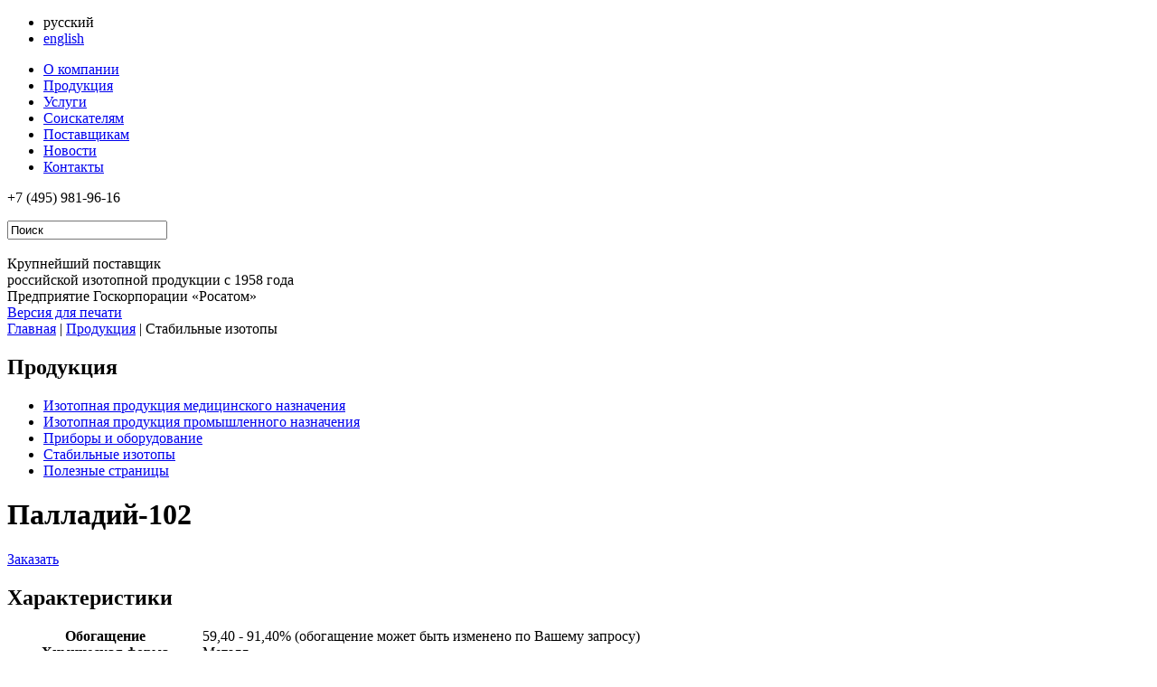

--- FILE ---
content_type: text/html; charset=UTF-8
request_url: http://www.isotop.ru/view/1874/
body_size: 11245
content:
<!DOCTYPE HTML PUBLIC "-//W3C//DTD HTML 4.01//EN" "http://www.w3.org/TR/html4/strict.dtd">
<html>
<head>
	<meta HTTP-EQUIV="Content-Type" CONTENT="text/html; charset=utf-8">
	<link rel="icon" type="image/x-icon" href="/favicon.ico" />
	<title>Палладий-102</title>
<meta name="description" content="АО «В/О «Изотоп» — предприятие Госкорпорации «Росатом», работающее на рынках изотопной продукции, радиационной техники, медицинского оборудования и оборудования общего назначения." />
<meta name="keywords" content="Изотоп Росатом , радиоизотопная продукция" />
<link rel="stylesheet" type="text/css" href="/files/_joins/a897da080da1735b5243a3881dca9ae1.css?1613059680" />
<script src="/files/_joins/b3f36f3fb52617ca97aafd02ddfe548b.js?1351519060"></script>



	<script type="text/javascript">
$(function() { $.get('/visitors/update/', {'uri':'/view/1874/', 'referer':''}); });
</script>
	<script language="javascript">
		$(function(){
			scripts.init();
					});
	</script>
	<meta name="SKYPE_TOOLBAR" content="SKYPE_TOOLBAR_PARSER_COMPATIBLE" />
<script type="text/javascript">
  var _gaq = _gaq || [];
  _gaq.push(['_setAccount', 'UA-30808517-1']);
  _gaq.push(['_trackPageview']);

  (function() {
    var ga = document.createElement('script'); ga.type = 'text/javascript'; ga.async = true;
    ga.src = ('https:' == document.location.protocol ? 'https://ssl' : 'http://www') + '.google-analytics.com/ga.js';
    var s = document.getElementsByTagName('script')[0]; s.parentNode.insertBefore(ga, s);
  })();
</script>
</head>
<body class="ru">
	<div id="layout">
		<div id="for_top_menu">
						<ul id="select_site">
								<li class="active">
					<span>русский</span>
				</li>
								<li>
					<a href="/en/">english</a>
				</li>
							</ul>
						<div id="top_menu">
				<ul>
<li ><a href="/about/"   >О компании</a></li>
<li class="current" ><a href="/production/"   >Продукция</a></li>
<li ><a href="/services/"   >Услуги</a></li>
<li ><a href="/for-candidates/"   >Соискателям</a></li>
<li ><a href="/purchasing/supplier/"   >Поставщикам</a></li>
<li ><a href="/for_media/news/"   >Новости</a></li>
<li ><a href="/contacts/"   >Контакты</a></li>
</ul>
			</div>
		</div>
		<div id="header">
			<div class="right">
				<div class="phones">
					<span class="code">+7 (495)</span> <span class="number">981-96-16</span>
					<p></p>
				</div> 
				<div class="search">
					<form action="/search/">
						<input type="text" name="q" class="text with_default" value="Поиск" data-default="Поиск" />
						<div class="button">
							<input type="image" value="" />
						</div> 
					</form>
				</div>
			</div>
			<div class="logo">
								<a href="/" class="ru" ></a>
							</div>
			<div class="slogan">
				Крупнейший поставщик<br />российской изотопной продукции с 1958 года			</div>
		</div>
		<div id="header_title">
			<span>Предприятие Госкорпорации &laquo;Росатом&raquo;</span>
		</div>
				<div id="header_image" style="background: url(/image/content/im.jpg) no-repeat;"></div> 
		<div id="container">
			<a class="print" href="/print/view/1874/">Версия для печати</a>
			<div id="route">
	<a href="/">Главная</a>
	 
		<span class="delimiter">|</span>
				<a href="/production/">Продукция</a>
			 
		<span class="delimiter">|</span>
				<span class="current">Стабильные изотопы</span>
			</div>			<div class="clear_line"></div>
			<div id="left_column">
				<div class="menu">
										<h2>Продукция</h2>
										<ul class="level1">
<li  class="level1"><a href="/production/medical/"  class="level1"   >Изотопная продукция медицинского назначения</a>
</li>
<li  class="level1"><a href="/production/industrial/"  class="level1"   >Изотопная продукция промышленного назначения</a>
</li>
<li  class="level1"><a href="/production/equipment/"  class="level1"   >Приборы и оборудование</a>
</li>
<li  class="level1 selected current"><a href="/production/stable-isotopes/"  class="level1 selected current" style="background:none; padding-right:0px;" >Стабильные изотопы</a>
</li>
<li  class="level1"><a href="/production/chemical-isotopes/"  class="level1" style="background:none; padding-right:0px;" >Полезные страницы</a>
</li>
</ul>
				</div>
								<div class="news">
									</div>
				                                                            <div class="banner">
                                    <!--a href="http://www.irap2012.pl/" target="_blank"><img src="/files/vars/86/irap2012.jpg" alt="10th meeting of the Ionizing Radiation and Polymers symposium"></a-->                                </div>
                            			</div>
					<div id="content">
				<div id="catalog_item">
	<h1>Палладий-102</h1>
	<a class="order_link" href="#order"><span>Заказать </span></a>
	<div class="clear_line"></div>
	<div class="text">
				<div class="about">
					</div>
		<div class="clear_line"></div>
		 
		<h2>Характеристики </h2>
		<table id="chars_list" cellpadding="0" cellspacing="0">
		<tr>
		<th>Обогащение</th>
		<td>59,40 - 91,40% (обогащение может быть изменено по Вашему запросу)</td>
	</tr>
		<tr>
		<th>Химическая форма</th>
		<td>Металл</td>
	</tr>
		<tr>
		<td colspan="2"><h3>Свяжитесь с нами, если хотите получить дополнительную информацию:</h3></td>
	</tr>
		<tr>
		<th>Ваш персональный менеджер</th>
		<td>Ольга Бабинцева</td>
	</tr>
		<tr>
		<th>E-mail</th>
		<td>OVBabintseva@isotop.ru</td>
	</tr>
		<tr class="last">
		<th>Тел.</th>
		<td>+7 (495) 981-96-16 (доб. 539)</td>
	</tr>
		<tr>
		<td colspan="2"><h3>Закажите этот товар и мы перезвоним Вам!</h3></td>
	</tr>
	</table>		<div class="clear">
			<a class="more" href="/production/stable-isotopes/">К списку</a>
		</div>
	</div>
	
	<a name="order"></a>
	<div class="form">
	<h2>Заказать товар</h2>
<form action="/forms/orders.stis/" method="post" id="orders_stis_form" enctype="application/x-www-form-urlencoded"><fieldset><input type="hidden" name="orders_stis[_form_name_]" value="orders.stis" id="orders_stis__form_name_" /><input type="hidden" name="orders_stis[_referer_]" value="9dd0173da97efa0c024c7d2d275d206d" id="orders_stis__referer_" /><input type="hidden" name="orders_stis[item_id]" value="1874" id="orders_stis_item_id" /><div id="form">
	<table>	
		<tr>
			<th><label for="orders_stis_name">Имя</label></th>
			<td><input type="text" name="orders_stis[name]" value="" id="orders_stis_name" caption="Имя" cookie="forms/messages/name" /></td>
			<th class="row2"><label for="orders_stis_company">Название компании</label></th>
			<td><input type="text" name="orders_stis[company]" value="" id="orders_stis_company" caption="Название компании" match="presence" error_message="Введите компанию!" cookie="forms/messages/company" /></td>
		</tr>
		<tr>
			<th><label for="orders_stis_phone">Ваш телефон</label></th>
			<td><input type="text" name="orders_stis[phone]" value="" id="orders_stis_phone" caption="Ваш телефон" cookie="forms/messages/phone" /></td>
			<th class="row2"><label for="orders_stis_count">Должность</label></th>
			<td><input type="text" name="orders_stis[count]" value="" id="orders_stis_count" caption="Должность" /></td>
		</tr>
		<tr>
			<th><label for="orders_stis_email">Ваш e-mail</label></th>
			<td colspan="3"><input type="text" name="orders_stis[email]" value="" id="orders_stis_email" caption="Ваш e-mail" match="/^[a-zA-Z0-9._%+-]+@[a-zA-Z0-9.-]+\.[a-zA-Z]{2,4}$/" error_message="Введите корректный E-Mail!" cookie="forms/messages/email" /></td>
		</tr>
		<tr>
			<th><label for="orders_stis_comment">Комментарий</label></th>
			<td colspan="3"><textarea name="orders_stis[comment]" id="orders_stis_comment" caption="Комментарий" style="width: 100%; height: 75px;"></textarea></td>
		</tr>
		<tr>
			<th colspan="4">
				<label for="orders_stis_subscribe">Подписаться на рассылку</label>
				<input type="checkbox" value="1" checked="checked" name="orders_stis[subscribe]" id="orders_stis_subscribe" caption="Подписаться на рассылку" />			</th>
		</tr>
		<tr>
			<th>&nbsp;</th>
			<td colspan="3"><input type="submit" class="send_order" value="Отправить"></td>
		</tr>
	</table>
    <input type="hidden" name="orders_stis[path]" value="unknown" id="orders_stis_path" />    <input type="hidden" name="orders_stis[page_title]" value="" id="orders_stis_page_title" /></div>
 <script>
        $('.send_order').click(function(){
        var text = $("#route").text();
        var text2 = $("h1").text();
        document.getElementById("orders_path").value=text+" | "+text2;
        
        
       // document.getElementById("orders_page_title").value=text2;
    })
        </script>
<script type="text/javascript">
<!--	
	document.write('<input type="hidden" name="');
	document.write('orders_stis[protect]');
	document.write('" value="');
	document.write(81-79,36-29,27-25,47-45,60-56);
	document.write('">');
//-->	
</script>


</fieldset></form></div>
<script type="text/javascript">
<!--
$(function() {
	$('#orders_stis_form').submit(function(e) {
				if (!$('#orders_stis_email').val().match(/^[a-zA-Z0-9._%+-]+@[a-zA-Z0-9.-]+\.[a-zA-Z]{2,4}$/)) {
			alert("Введите корректный E-Mail!");
			return false;
		}
				if ($('#orders_stis_company').val() == '') {
			alert("Введите компанию!");
			return false;
		}
						return true;
	});
});
//-->
</script>
	
</div>
			</div>
		</div>
				<div id="footer">
			<div class="clients">
				<a class="title" href="/about/clients/">:</a>
								<div class="carousel">
					<ul>
											</ul>
				</div>
							</div>
			<a class="sitemap" href="/sitemap/"></a>
			<p class="copyright">
				<span >&copy; АО &laquo;В/О &laquo;Изотоп&raquo; Все права защищены</span>
				
				<span >Этот сайт использует cookies. Продолжая работу с сайтом, Вы соглашаетесь на обработку Ваших персональных данных.</span><br />
                                <span style="padding-top:4px; float:left; margin-right:3px"><a href="http://www.rosatom.ru/" target="_blank">Предприятие Госкорпорации &laquo;Росатом&raquo;</a></span>
                                <img style="position:relative; top:1px;" src="/image/logo_rosatom.png">
			</p>
		</div>
	</div>
</body>
</html>
